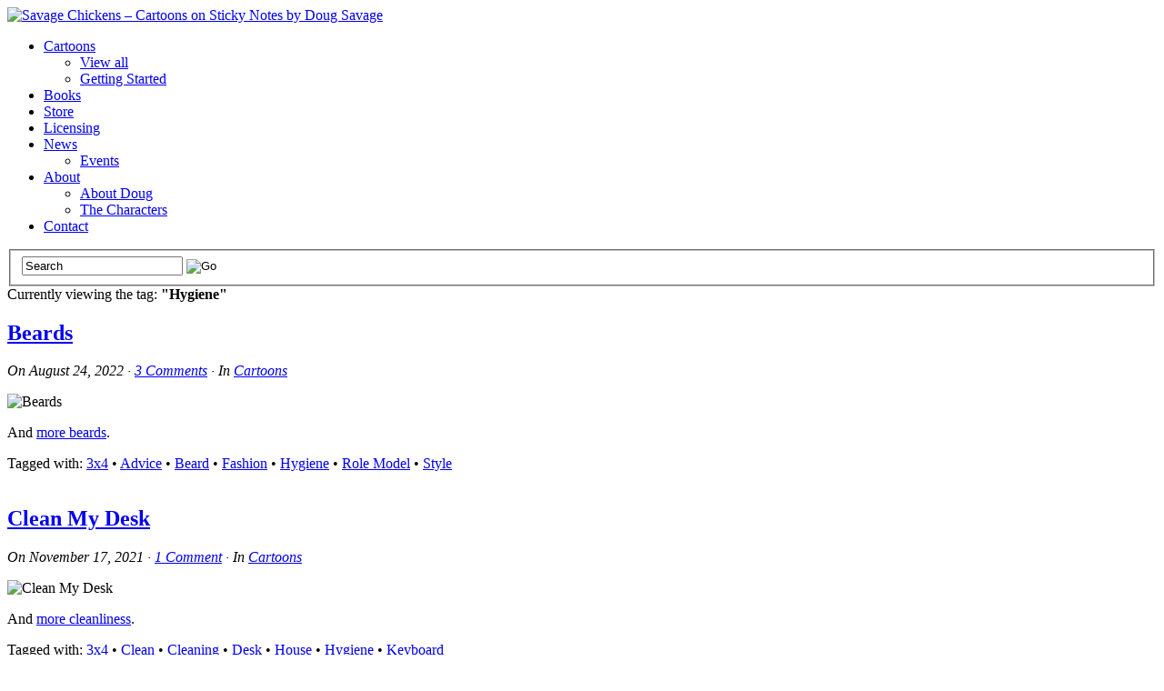

--- FILE ---
content_type: text/html; charset=UTF-8
request_url: https://www.savagechickens.com/tag/hygiene
body_size: 11107
content:
<!DOCTYPE html><!-- HTML 5 -->
<html lang="en-US">
<head>

<title>  Hygiene</title>
<link rel="shortcut icon" href="https://www.savagechickens.com/wp-content/uploads/favicon.ico" type="image/x-icon" /> 
<meta http-equiv="Content-Type" content="text/html; charset=UTF-8" />
<link rel="profile" href="https://gmpg.org/xfn/11" />
<meta name="generator" content="WordPress 5.4.18" /> 
<link rel="pingback" href="https://www.savagechickens.com/xmlrpc.php" />
<!--google analytics code-->
<!-- Google tag (gtag.js) -->
<script async src="https://www.googletagmanager.com/gtag/js?id=G-2FRLZYHRFK"></script>
<script>
  window.dataLayer = window.dataLayer || [];
  function gtag(){dataLayer.push(arguments);}
  gtag('js', new Date());

  gtag('config', 'G-2FRLZYHRFK');
</script>
<!--end of google analytics code--><!--[if lt IE 8]> <script src="https://ie7-js.googlecode.com/svn/version/2.1(beta4)/IE8.js"></script> <![endif]-->
<!--[if IE 6]>
<script src="https://www.savagechickens.com/wp-content/themes/platformpro/core/js/ie.belatedpng.js"></script> 
<script>DD_belatedPNG.fix('.pngbg, .shadow-bottom, .post-comments a, #fcolumns_container, #footer img, .branding_wrap img, .fboxgraphic img ');</script>
<![endif]-->
<link rel='dns-prefetch' href='//s.w.org' />
<link rel="alternate" type="application/rss+xml" title="Savage Chickens - Cartoons on Sticky Notes by Doug Savage &raquo; Feed" href="https://www.savagechickens.com/feed" />
<link rel="alternate" type="application/rss+xml" title="Savage Chickens - Cartoons on Sticky Notes by Doug Savage &raquo; Comments Feed" href="https://www.savagechickens.com/comments/feed" />
<link rel="alternate" type="application/rss+xml" title="Savage Chickens - Cartoons on Sticky Notes by Doug Savage &raquo; Hygiene Tag Feed" href="https://www.savagechickens.com/tag/hygiene/feed" />
		<script type="text/javascript">
			window._wpemojiSettings = {"baseUrl":"https:\/\/s.w.org\/images\/core\/emoji\/12.0.0-1\/72x72\/","ext":".png","svgUrl":"https:\/\/s.w.org\/images\/core\/emoji\/12.0.0-1\/svg\/","svgExt":".svg","source":{"concatemoji":"https:\/\/www.savagechickens.com\/wp-includes\/js\/wp-emoji-release.min.js?ver=5.4.18"}};
			/*! This file is auto-generated */
			!function(e,a,t){var n,r,o,i=a.createElement("canvas"),p=i.getContext&&i.getContext("2d");function s(e,t){var a=String.fromCharCode;p.clearRect(0,0,i.width,i.height),p.fillText(a.apply(this,e),0,0);e=i.toDataURL();return p.clearRect(0,0,i.width,i.height),p.fillText(a.apply(this,t),0,0),e===i.toDataURL()}function c(e){var t=a.createElement("script");t.src=e,t.defer=t.type="text/javascript",a.getElementsByTagName("head")[0].appendChild(t)}for(o=Array("flag","emoji"),t.supports={everything:!0,everythingExceptFlag:!0},r=0;r<o.length;r++)t.supports[o[r]]=function(e){if(!p||!p.fillText)return!1;switch(p.textBaseline="top",p.font="600 32px Arial",e){case"flag":return s([127987,65039,8205,9895,65039],[127987,65039,8203,9895,65039])?!1:!s([55356,56826,55356,56819],[55356,56826,8203,55356,56819])&&!s([55356,57332,56128,56423,56128,56418,56128,56421,56128,56430,56128,56423,56128,56447],[55356,57332,8203,56128,56423,8203,56128,56418,8203,56128,56421,8203,56128,56430,8203,56128,56423,8203,56128,56447]);case"emoji":return!s([55357,56424,55356,57342,8205,55358,56605,8205,55357,56424,55356,57340],[55357,56424,55356,57342,8203,55358,56605,8203,55357,56424,55356,57340])}return!1}(o[r]),t.supports.everything=t.supports.everything&&t.supports[o[r]],"flag"!==o[r]&&(t.supports.everythingExceptFlag=t.supports.everythingExceptFlag&&t.supports[o[r]]);t.supports.everythingExceptFlag=t.supports.everythingExceptFlag&&!t.supports.flag,t.DOMReady=!1,t.readyCallback=function(){t.DOMReady=!0},t.supports.everything||(n=function(){t.readyCallback()},a.addEventListener?(a.addEventListener("DOMContentLoaded",n,!1),e.addEventListener("load",n,!1)):(e.attachEvent("onload",n),a.attachEvent("onreadystatechange",function(){"complete"===a.readyState&&t.readyCallback()})),(n=t.source||{}).concatemoji?c(n.concatemoji):n.wpemoji&&n.twemoji&&(c(n.twemoji),c(n.wpemoji)))}(window,document,window._wpemojiSettings);
		</script>
		<style type="text/css">
img.wp-smiley,
img.emoji {
	display: inline !important;
	border: none !important;
	box-shadow: none !important;
	height: 1em !important;
	width: 1em !important;
	margin: 0 .07em !important;
	vertical-align: -0.1em !important;
	background: none !important;
	padding: 0 !important;
}
</style>
	<link rel='stylesheet' id='pagelines-pro-css'  href='https://www.savagechickens.com/wp-content/themes/platformpro/pro/pro.css?ver=1.2.2' type='text/css' media='all' />
<link rel='stylesheet' id='pagelines-stylesheet-css'  href='https://www.savagechickens.com/wp-content/themes/platformbase/style.css?ver=1.2.2' type='text/css' media='all' />
<link rel='stylesheet' id='pagelines-dynamic-css-css'  href='https://www.savagechickens.com/wp-content/themes/platformpro/core/css/dynamic.css?ver=1.2.2' type='text/css' media='all' />
<!--[if lte IE 6]>
<link rel='stylesheet' id='ie6-style-css'  href='https://www.savagechickens.com/wp-content/themes/platformpro/css/ie6.css?ver=1.2.2' type='text/css' media='all' />
<![endif]-->
<!--[if IE 7]>
<link rel='stylesheet' id='ie7-style-css'  href='https://www.savagechickens.com/wp-content/themes/platformpro/css/ie7.css?ver=1.2.2' type='text/css' media='all' />
<![endif]-->
<link rel='stylesheet' id='wp-block-library-css'  href='https://www.savagechickens.com/wp-includes/css/dist/block-library/style.min.css?ver=5.4.18' type='text/css' media='all' />
<link rel='stylesheet' id='igit-front-style-css'  href='https://www.savagechickens.com/wp-content/plugins/igit-related-posts-with-thumb-images-after-posts/css/igit_front_style.css?ver=5.4.18' type='text/css' media='all' />
<link rel='stylesheet' id='superfish-css'  href='https://www.savagechickens.com/wp-content/themes/platformpro/sections/nav/superfish.css?ver=1.2.2' type='text/css' media='screen' />
<link rel='stylesheet' id='superfish-shadow-css'  href='https://www.savagechickens.com/wp-content/themes/platformpro/sections/nav/superfish_shadow.css?ver=1.2.2' type='text/css' media='screen' />
<link rel='stylesheet' id='superfish-arrows-css'  href='https://www.savagechickens.com/wp-content/themes/platformpro/sections/nav/superfish_arrows.css?ver=1.2.2' type='text/css' media='screen' />
<script>if (document.location.protocol != "https:") {document.location = document.URL.replace(/^http:/i, "https:");}</script><script type='text/javascript' src='https://www.savagechickens.com/wp-includes/js/jquery/jquery.js?ver=1.12.4-wp'></script>
<script type='text/javascript' src='https://www.savagechickens.com/wp-includes/js/jquery/jquery-migrate.min.js?ver=1.4.1'></script>
<link rel='https://api.w.org/' href='https://www.savagechickens.com/wp-json/' />
<link rel="EditURI" type="application/rsd+xml" title="RSD" href="https://www.savagechickens.com/xmlrpc.php?rsd" />
<link rel="wlwmanifest" type="application/wlwmanifest+xml" href="https://www.savagechickens.com/wp-includes/wlwmanifest.xml" /> 
<meta name="generator" content="WordPress 5.4.18" />

<!-- Bad Behavior 2.2.24 run time: 2.117 ms -->
		<style type="text/css">
        #igit_rpwt_css {
            background:#FFFFFF;            font-size:12px; 
            font-style:normal; 
            color:#000000 !important;
            margin-top:10px;
            margin-bottom:10px; 
             height:229px;         }
        #igit_title 
        {
            padding:2px 2px 2px 8px;
            text-align:center;
            font-size:12px;            font-family:Geneva;            
        }
        #igit_rpwt_css h4{
            padding-bottom:10px;
            border-bottom:1px solid #dbdbdb;
		    margin-bottom: 10px !important;
            color:#000000;        }
        #igit_title a
        {
            color:#000000;            font-size:12px;            font-family:Geneva;		    border-bottom: medium none;
        }
        #igit_title a:hover
        {
            border-bottom:1px solid #000000;
            text-decoration:none;
        }
        #igit_rpwt_thumb, #description 
        {
            margin-left:0px; 
            border:1px solid #D1CBCE; 
            padding: 3px;
        }
        .igit_relpost:hover
        {
            border-bottom:4px solid #808080;
            background-color:#FFFFFF;        }
        #igit_rpwt_css h4
        {
            margin: 0 0 0px;
        }
        .igit_relpost {
            padding-top:7px;
            border-right-color-value:#DDDDDD;
            border-right-style-value:solid;
            border-right-width-value:1px;
            border-bottom:4px solid #FFFFFF;            float:left;
                        width:25%;
        }
        #igit_rpwt_main_image {
            height:104px;
            line-height:15;
            padding-bottom:10px;
            padding-left:2px;
            padding-right:2px;
            padding-top:2px;
            text-align:center;
		    display: inline-block;
			width:100%;
        }
		#igit_rpwt_main_image > a {
   			 display: inline-block;
			 border-bottom: none !important;
		}
		img#igit_rpwt_thumb{
			 height:99px;
			  width:99px;
		}
        </style>
	<script type="text/javascript"> 
		/* <![CDATA[ */
		var $j = jQuery.noConflict();
		   $j(document).ready(function() { 
		        $j('ul.sf-menu').superfish({ 
		            delay:       100,		// one second delay on mouseout 
		            speed:       'fast',	// faster animation speed 
		            autoArrows:  true,		// disable generation of arrow mark-up 
		            dropShadows: true		// disable drop shadows 
		        }); 
		    });
		/* ]]> */
	</script>			
</head>
<body data-rsssl=1 class="archive tag tag-hygiene tag-2091 canvas ttype-posts tmain-posts">

		
		<div id="site" class="two-sidebar-right"> <!-- #site // Wraps #header, #page-main, #footer - closed in footer -->
		
				<div id="page"> <!-- #page // Wraps #header, #page-main - closed in footer -->
			<div id="page-canvas">
								<div id="header" class="container-group fix">
					<div class="outline">
									<div id="branding" class="container fix">
				<div class="texture">
					<div class="content">
						<div class="content-pad">
<div class="branding_wrap">
		
			<a class="mainlogo-link" href="https://www.savagechickens.com" title="Savage Chickens &#8211; Cartoons on Sticky Notes by Doug Savage Home">
						<img class="mainlogo-img" src="https://www.savagechickens.com/wp-content/uploads/Savage_Chickens_Logo.jpg" alt="Savage Chickens &#8211; Cartoons on Sticky Notes by Doug Savage" />
		</a>
		
		
	
	<div class="icons" style="bottom: 21px; right: 1px;">

				<a target="_blank" href="https://www.savagechickens.com/feed" class="rsslink"></a>
				
														<a target="_blank" href="https://www.facebook.com/savage.chickens/" class="facebooklink external"></a>
												<a target="_blank" href="http://www.youtube.com/dougsavage" class="youtubelink external"></a>
							
	<a href="http://feedburner.google.com/fb/a/mailverify?uri=SavageChickens&amp;loc=en_US" class="byemail external" title="By email" target="_blank"></a>
<a href="https://plus.google.com/106642703176580586746/" class="googleplus external" title="Google+" target="_blank"></a>
					
	</div>
</div>
						<div class="clear"></div>
					</div>
				</div>
			</div>
		</div>
			<div id="primary-nav" class="container fix">
				<div class="texture">
					<div class="content">
						<div class="content-pad">
	<div id="nav_row" class="main_nav fix">
<ul id="menu-nav" class="main-nav sf-menu"><li id="menu-item-5043" class="menu-item menu-item-type-taxonomy menu-item-object-category menu-item-has-children menu-item-5043"><a href="https://www.savagechickens.com/category/cartoons">Cartoons</a>
<ul class="sub-menu">
	<li id="menu-item-5133" class="menu-item menu-item-type-taxonomy menu-item-object-category menu-item-5133"><a href="https://www.savagechickens.com/category/cartoons">View all</a></li>
	<li id="menu-item-5126" class="menu-item menu-item-type-post_type menu-item-object-page menu-item-5126"><a href="https://www.savagechickens.com/gettingstarted">Getting Started</a></li>
</ul>
</li>
<li id="menu-item-17890" class="menu-item menu-item-type-post_type menu-item-object-page menu-item-17890"><a href="https://www.savagechickens.com/books">Books</a></li>
<li id="menu-item-5045" class="menu-item menu-item-type-custom menu-item-object-custom menu-item-5045"><a href="https://www.teepublic.com/user/savagechickens" class="external" target="_blank">Store</a></li>
<li id="menu-item-6898" class="menu-item menu-item-type-custom menu-item-object-custom menu-item-6898"><a href="https://www.savagechickens.com/rates">Licensing</a></li>
<li id="menu-item-5044" class="menu-item menu-item-type-taxonomy menu-item-object-category menu-item-has-children menu-item-5044"><a href="https://www.savagechickens.com/category/news">News</a>
<ul class="sub-menu">
	<li id="menu-item-8119" class="menu-item menu-item-type-taxonomy menu-item-object-category menu-item-8119"><a href="https://www.savagechickens.com/category/news/events">Events</a></li>
</ul>
</li>
<li id="menu-item-5040" class="menu-item menu-item-type-post_type menu-item-object-page menu-item-has-children menu-item-5040"><a href="https://www.savagechickens.com/about">About</a>
<ul class="sub-menu">
	<li id="menu-item-5093" class="menu-item menu-item-type-post_type menu-item-object-page menu-item-5093"><a href="https://www.savagechickens.com/about/about-doug">About Doug</a></li>
	<li id="menu-item-5087" class="menu-item menu-item-type-post_type menu-item-object-page menu-item-5087"><a href="https://www.savagechickens.com/about/characters">The Characters</a></li>
</ul>
</li>
<li id="menu-item-5041" class="menu-item menu-item-type-post_type menu-item-object-page menu-item-5041"><a href="https://www.savagechickens.com/contact">Contact</a></li>
</ul><form method="get" class="searchform" action="https://www.savagechickens.com/">
	<fieldset>
		<input type="text" value="Search" name="s" class="searchfield" onfocus="if (this.value == 'Search') {this.value = '';}" onblur="if (this.value == '') {this.value = 'Search';}" />

		<input type="image" class="submit btn" name="submit" src="https://www.savagechickens.com/wp-content/themes/platformpro/images/search-btn.png" alt="Go" />
	</fieldset>
</form>
	</div>
							<div class="clear"></div>
					</div>
				</div>
			</div>
		</div>
					</div>
				</div>
								<div id="page-main" class="container-group fix"> <!-- #page-main // closed in footer -->
					<div id="dynamic-content" class="outline fix">
									<div id="maincontent" class="container fix">
				<div class="texture">
					<div class="content">
						<div class="content-pad">
<div id="pagelines_content" class="two-sidebar-right fix">
	
		<div id="column-wrap" class="fix">
		
				<div id="column-main" class="mcolumn fix">
			<div class="mcolumn-pad" >
							<div id="postsinfo" class="copy fix">
				<div class="copy-pad">
		
			<div class="current_posts_info">
									Currently viewing the tag: 					<strong>"Hygiene"</strong>
							</div>
						<div class="clear"></div>
				</div>
			</div>
			<div id="theloop" class="copy fix">
				<div class="copy-pad">
<div class="fpost post-30010 post type-post status-publish format-standard has-post-thumbnail hentry category-cartoons tag-3x4 tag-advice tag-beard tag-fashion tag-hygiene tag-role-model tag-style" id="post-30010">
				
				
					
						<div class="post-meta fix">	
							
							<div class="post-header fix post-nothumb" style="" >
																<div class="post-title-section fix">

									<div class="post-title fix">
										
										<h2 class="entry-title"><a href="https://www.savagechickens.com/2022/08/beards.html" title="Beards" rel="bookmark">Beards</a></h2>
										
										<div class="metabar"><em><span class="sword">On</span> <span class="date time published" title="2022-08-24T00:01:48-0700">August 24, 2022</span>  &middot; <span class="post-comments"><a href="https://www.savagechickens.com/2022/08/beards.html#comments">3 Comments</a></span> &middot; <span class="sword">In</span> <span class="categories"><a href="https://www.savagechickens.com/category/cartoons" rel="category tag">Cartoons</a></span>  </em></div>										
									</div>


								</div>
															</div>				
						</div>
					
					  	
						<div class="entry_wrap fix">
						
							<div class="entry_content">
								<p><img src="https://www.savagechickens.com/wp-content/uploads/chickenbeards.jpg" alt="Beards" width="400" height="543" /></p>
<p>And <a href="https://www.savagechickens.com/tag/beard">more beards</a>.</p>
									<div class="clear"></div> 
																</div>	
							<div class="tags">
								Tagged with: <a href="https://www.savagechickens.com/tag/3x4" rel="tag">3x4</a> &bull; <a href="https://www.savagechickens.com/tag/advice" rel="tag">Advice</a> &bull; <a href="https://www.savagechickens.com/tag/beard" rel="tag">Beard</a> &bull; <a href="https://www.savagechickens.com/tag/fashion" rel="tag">Fashion</a> &bull; <a href="https://www.savagechickens.com/tag/hygiene" rel="tag">Hygiene</a> &bull; <a href="https://www.savagechickens.com/tag/role-model" rel="tag">Role Model</a> &bull; <a href="https://www.savagechickens.com/tag/style" rel="tag">Style</a><br />&nbsp;
							</div>
						</div>
								</div>

<div class="fpost post-29344 post type-post status-publish format-standard has-post-thumbnail hentry category-cartoons tag-3x4 tag-clean tag-cleaning tag-desk tag-house tag-hygiene tag-keyboard" id="post-29344">
				
				
					
						<div class="post-meta fix">	
							
							<div class="post-header fix post-nothumb" style="" >
																<div class="post-title-section fix">

									<div class="post-title fix">
										
										<h2 class="entry-title"><a href="https://www.savagechickens.com/2021/11/clean-my-desk.html" title="Clean My Desk" rel="bookmark">Clean My Desk</a></h2>
										
										<div class="metabar"><em><span class="sword">On</span> <span class="date time published" title="2021-11-17T00:01:10-0800">November 17, 2021</span>  &middot; <span class="post-comments"><a href="https://www.savagechickens.com/2021/11/clean-my-desk.html#comments">1 Comment</a></span> &middot; <span class="sword">In</span> <span class="categories"><a href="https://www.savagechickens.com/category/cartoons" rel="category tag">Cartoons</a></span>  </em></div>										
									</div>


								</div>
															</div>				
						</div>
					
					  	
						<div class="entry_wrap fix">
						
							<div class="entry_content">
								<p><img src="https://www.savagechickens.com/wp-content/uploads/chickencrumbs.jpg" alt="Clean My Desk" width="400" height="579" /></p>
<p>And <a href="https://www.savagechickens.com/tag/cleaning">more cleanliness</a>.</p>
									<div class="clear"></div> 
																</div>	
							<div class="tags">
								Tagged with: <a href="https://www.savagechickens.com/tag/3x4" rel="tag">3x4</a> &bull; <a href="https://www.savagechickens.com/tag/clean" rel="tag">Clean</a> &bull; <a href="https://www.savagechickens.com/tag/cleaning" rel="tag">Cleaning</a> &bull; <a href="https://www.savagechickens.com/tag/desk" rel="tag">Desk</a> &bull; <a href="https://www.savagechickens.com/tag/house" rel="tag">House</a> &bull; <a href="https://www.savagechickens.com/tag/hygiene" rel="tag">Hygiene</a> &bull; <a href="https://www.savagechickens.com/tag/keyboard" rel="tag">Keyboard</a><br />&nbsp;
							</div>
						</div>
								</div>

<div class="fpost post-28005 post type-post status-publish format-standard has-post-thumbnail hentry category-cartoons tag-achievement tag-effort tag-goals tag-hair tag-hygiene tag-washing" id="post-28005">
				
				
					
						<div class="post-meta fix">	
							
							<div class="post-header fix post-nothumb" style="" >
																<div class="post-title-section fix">

									<div class="post-title fix">
										
										<h2 class="entry-title"><a href="https://www.savagechickens.com/2020/05/the-new-hygiene.html" title="The New Hygiene" rel="bookmark">The New Hygiene</a></h2>
										
										<div class="metabar"><em><span class="sword">On</span> <span class="date time published" title="2020-05-01T00:01:17-0700">May 1, 2020</span>  &middot; <span class="post-comments"><a href="https://www.savagechickens.com/2020/05/the-new-hygiene.html#comments">3 Comments</a></span> &middot; <span class="sword">In</span> <span class="categories"><a href="https://www.savagechickens.com/category/cartoons" rel="category tag">Cartoons</a></span>  </em></div>										
									</div>


								</div>
															</div>				
						</div>
					
					  	
						<div class="entry_wrap fix">
						
							<div class="entry_content">
								<p><img src="https://www.savagechickens.com/wp-content/uploads/chickennewhygiene.jpg" alt="The New Hygiene" width="400" height="634" /></p>
<p>Or, you know, whatever chickens have instead of <a href="https://www.savagechickens.com/tag/hair">hair</a> 🙂</p>
									<div class="clear"></div> 
																</div>	
							<div class="tags">
								Tagged with: <a href="https://www.savagechickens.com/tag/achievement" rel="tag">Achievement</a> &bull; <a href="https://www.savagechickens.com/tag/effort" rel="tag">Effort</a> &bull; <a href="https://www.savagechickens.com/tag/goals" rel="tag">Goals</a> &bull; <a href="https://www.savagechickens.com/tag/hair" rel="tag">Hair</a> &bull; <a href="https://www.savagechickens.com/tag/hygiene" rel="tag">Hygiene</a> &bull; <a href="https://www.savagechickens.com/tag/washing" rel="tag">Washing</a><br />&nbsp;
							</div>
						</div>
								</div>

<div class="fpost post-27869 post type-post status-publish format-standard has-post-thumbnail hentry category-cartoons category-littlechicken tag-3x5 tag-complaining tag-flatten-the-curve tag-hands tag-hygiene tag-octopus tag-washing" id="post-27869">
				
				
					
						<div class="post-meta fix">	
							
							<div class="post-header fix post-nothumb" style="" >
																<div class="post-title-section fix">

									<div class="post-title fix">
										
										<h2 class="entry-title"><a href="https://www.savagechickens.com/2020/03/wash-your-hands.html" title="Wash Your Hands" rel="bookmark">Wash Your Hands</a></h2>
										
										<div class="metabar"><em><span class="sword">On</span> <span class="date time published" title="2020-03-18T00:01:02-0700">March 18, 2020</span>  &middot; <span class="post-comments"><a href="https://www.savagechickens.com/2020/03/wash-your-hands.html#comments">1 Comment</a></span> &middot; <span class="sword">In</span> <span class="categories"><a href="https://www.savagechickens.com/category/cartoons" rel="category tag">Cartoons</a>, <a href="https://www.savagechickens.com/category/cartoons/littlechicken" rel="category tag">Little Chicken</a></span>  </em></div>										
									</div>


								</div>
															</div>				
						</div>
					
					  	
						<div class="entry_wrap fix">
						
							<div class="entry_content">
								<p><img src="https://www.savagechickens.com/wp-content/uploads/chickenwashyourhands.jpg" alt="Wash Your Hands" width="400" height="597" /></p>
<p>And <a href="https://www.savagechickens.com/tag/hygiene">more hygiene</a>.</p>
									<div class="clear"></div> 
																</div>	
							<div class="tags">
								Tagged with: <a href="https://www.savagechickens.com/tag/3x5" rel="tag">3x5</a> &bull; <a href="https://www.savagechickens.com/tag/complaining" rel="tag">Complaining</a> &bull; <a href="https://www.savagechickens.com/tag/flatten-the-curve" rel="tag">Flatten the Curve</a> &bull; <a href="https://www.savagechickens.com/tag/hands" rel="tag">Hands</a> &bull; <a href="https://www.savagechickens.com/tag/hygiene" rel="tag">Hygiene</a> &bull; <a href="https://www.savagechickens.com/tag/octopus" rel="tag">Octopus</a> &bull; <a href="https://www.savagechickens.com/tag/washing" rel="tag">Washing</a><br />&nbsp;
							</div>
						</div>
								</div>

				<div class="clear"></div>
				</div>
			</div>
			<div id="pagination" class="copy fix">
				<div class="copy-pad">
					<div class="page-nav-default fix">
				<span class="previous-entries"><a href="https://www.savagechickens.com/tag/hygiene/page/2" >&larr; Previous Entries</a></span>
				<span class="next-entries"></span>
			</div><!-- page nav -->
				
					<div class="clear"></div>
				</div>
			</div>
			</div>
		</div>
		
				
	</div>	
	
	
	<div id="sidebar-wrap" class="fix">
			<div id="sidebar1" class="scolumn fix" >
				<div class="scolumn-pad">
								<div id="sidebar_primary" class="copy fix">
				<div class="copy-pad">
	<ul id="list_sidebar_primary" class="sidebar_widgets fix">
		<li id="text-18" class="widget_text widget fix"><div class="widget-pad"><h3 class="widget-title">Buy my new book!</h3>			<div class="textwidget"><p><a href="https://amzn.to/4gFIlJ3" class="external" target="_blank"><img src="https://www.savagechickens.com/wp-content/uploads/Spidermania_hero250.jpg" title="Laser Moose and Rabbit Boy: Spidermania" /></a></p></div>
		</div></li><li id="custom_html-2" class="widget_text widget_custom_html widget fix"><div class="widget_text widget-pad"><h3 class="widget-title">Current Top Ten</h3><div class="textwidget custom-html-widget"><ol>
	<li>1. <a href="https://www.savagechickens.com/2025/08/terror-and-productivity.html">Terror and Productivity</a></li>
	<li>2. <a href="https://www.savagechickens.com/2025/05/agree-to-disagree.html">Agree to Disagree</a></li>
	<li>3. <a href="https://www.savagechickens.com/2016/06/vader-buttons.html">Vader Buttons</a></li>
	<li>4. <a href="https://www.savagechickens.com/2025/10/spider-reading.html">Spider Reading</a></li> 
	<li>5. <a href="https://www.savagechickens.com/2025/07/setting-an-example.html">Setting an Example</a></li>
	<li>6. <a href="https://www.savagechickens.com/2025/07/canadians-2.html">Canadians</a></li>
	<li>7. <a href="https://www.savagechickens.com/2025/07/aging.html">Aging</a></li>
	<li>8. <a href="https://www.savagechickens.com/2025/11/surrender.html">Surrender</a></li> 
	<li>9. <a href="https://www.savagechickens.com/2025/06/remember.html">Remember</a></li>
	<li>10. <a href="https://www.savagechickens.com/2025/09/strength-and-weakness.html">Strength and Weakness</a></li>
</ol>
</div></div></li><li id="text-2" class="widget_text widget fix"><div class="widget-pad">			<div class="textwidget"><p><a href="/?random="><img src="https://www.savagechickens.com/wp-content/uploads/icon_random.gif" title="Click for a random post!" /></a></p></div>
		</div></li><li id="categories-3" class="widget_categories widget fix"><div class="widget-pad"><h3 class="widget-title">Categories</h3><form action="https://www.savagechickens.com" method="get"><label class="screen-reader-text" for="cat">Categories</label><select  name='cat' id='cat' class='postform' >
	<option value='-1'>Select Category</option>
	<option class="level-0" value="68">Animation&nbsp;&nbsp;(10)</option>
	<option class="level-0" value="5">Behind the Scenes&nbsp;&nbsp;(40)</option>
	<option class="level-0" value="3">Cartoons&nbsp;&nbsp;(5,411)</option>
	<option class="level-1" value="29">&nbsp;&nbsp;&nbsp;Aliens&nbsp;&nbsp;(64)</option>
	<option class="level-1" value="49">&nbsp;&nbsp;&nbsp;Aquachicken&nbsp;&nbsp;(18)</option>
	<option class="level-1" value="2254">&nbsp;&nbsp;&nbsp;Cat Adventures&nbsp;&nbsp;(345)</option>
	<option class="level-1" value="28">&nbsp;&nbsp;&nbsp;Chickenless&nbsp;&nbsp;(1,110)</option>
	<option class="level-1" value="3049">&nbsp;&nbsp;&nbsp;Corporate Survivalist&nbsp;&nbsp;(10)</option>
	<option class="level-1" value="63">&nbsp;&nbsp;&nbsp;Death&nbsp;&nbsp;(30)</option>
	<option class="level-1" value="3610">&nbsp;&nbsp;&nbsp;Dog Adventures&nbsp;&nbsp;(188)</option>
	<option class="level-1" value="55">&nbsp;&nbsp;&nbsp;Excellence In Management&nbsp;&nbsp;(16)</option>
	<option class="level-1" value="26">&nbsp;&nbsp;&nbsp;Freud&nbsp;&nbsp;(65)</option>
	<option class="level-1" value="37">&nbsp;&nbsp;&nbsp;Halloween&nbsp;&nbsp;(149)</option>
	<option class="level-1" value="41">&nbsp;&nbsp;&nbsp;Irrational Fears&nbsp;&nbsp;(12)</option>
	<option class="level-1" value="32">&nbsp;&nbsp;&nbsp;Jason Chicken&nbsp;&nbsp;(44)</option>
	<option class="level-1" value="1972">&nbsp;&nbsp;&nbsp;Little Chicken&nbsp;&nbsp;(223)</option>
	<option class="level-1" value="4064">&nbsp;&nbsp;&nbsp;Moon Bear&nbsp;&nbsp;(8)</option>
	<option class="level-1" value="35">&nbsp;&nbsp;&nbsp;Ninjas&nbsp;&nbsp;(33)</option>
	<option class="level-1" value="34">&nbsp;&nbsp;&nbsp;Pirate&nbsp;&nbsp;(114)</option>
	<option class="level-1" value="12">&nbsp;&nbsp;&nbsp;Poet-Bot&nbsp;&nbsp;(22)</option>
	<option class="level-1" value="17">&nbsp;&nbsp;&nbsp;PROD3000&nbsp;&nbsp;(304)</option>
	<option class="level-1" value="4086">&nbsp;&nbsp;&nbsp;Road Comics&nbsp;&nbsp;(83)</option>
	<option class="level-1" value="43">&nbsp;&nbsp;&nbsp;Special Guests&nbsp;&nbsp;(394)</option>
	<option class="level-1" value="2981">&nbsp;&nbsp;&nbsp;Tammy Tofu&nbsp;&nbsp;(19)</option>
	<option class="level-1" value="51">&nbsp;&nbsp;&nbsp;The Next Barry White&nbsp;&nbsp;(10)</option>
	<option class="level-1" value="4">&nbsp;&nbsp;&nbsp;Timmy Tofu&nbsp;&nbsp;(142)</option>
	<option class="level-1" value="67">&nbsp;&nbsp;&nbsp;Top Ten Lists&nbsp;&nbsp;(21)</option>
	<option class="level-1" value="27">&nbsp;&nbsp;&nbsp;Useless Mutants&nbsp;&nbsp;(32)</option>
	<option class="level-1" value="25">&nbsp;&nbsp;&nbsp;Worm&nbsp;&nbsp;(114)</option>
	<option class="level-1" value="33">&nbsp;&nbsp;&nbsp;Zombie Chicken&nbsp;&nbsp;(82)</option>
	<option class="level-0" value="69">Extras&nbsp;&nbsp;(20)</option>
	<option class="level-0" value="102">Mailbag&nbsp;&nbsp;(4)</option>
	<option class="level-0" value="8">News&nbsp;&nbsp;(128)</option>
	<option class="level-1" value="2555">&nbsp;&nbsp;&nbsp;Events&nbsp;&nbsp;(28)</option>
</select>
</form>
<script type="text/javascript">
/* <![CDATA[ */
(function() {
	var dropdown = document.getElementById( "cat" );
	function onCatChange() {
		if ( dropdown.options[ dropdown.selectedIndex ].value > 0 ) {
			dropdown.parentNode.submit();
		}
	}
	dropdown.onchange = onCatChange;
})();
/* ]]> */
</script>

			</div></li><li id="tag_cloud-3" class="widget_tag_cloud widget fix"><div class="widget-pad"><h3 class="widget-title">Popular Topics</h3><div class="tagcloud"><a href="https://www.savagechickens.com/tag/3x4" class="tag-cloud-link tag-link-2929 tag-link-position-1" style="font-size: 21.44pt;" aria-label="3x4 (759 items)">3x4</a>
<a href="https://www.savagechickens.com/tag/3x5" class="tag-cloud-link tag-link-1965 tag-link-position-2" style="font-size: 22pt;" aria-label="3x5 (833 items)">3x5</a>
<a href="https://www.savagechickens.com/tag/3x6" class="tag-cloud-link tag-link-2936 tag-link-position-3" style="font-size: 17.52pt;" aria-label="3x6 (399 items)">3x6</a>
<a href="https://www.savagechickens.com/tag/3x7" class="tag-cloud-link tag-link-2975 tag-link-position-4" style="font-size: 15.84pt;" aria-label="3x7 (301 items)">3x7</a>
<a href="https://www.savagechickens.com/tag/3x8" class="tag-cloud-link tag-link-2690 tag-link-position-5" style="font-size: 16.26pt;" aria-label="3x8 (321 items)">3x8</a>
<a href="https://www.savagechickens.com/tag/3x9" class="tag-cloud-link tag-link-3077 tag-link-position-6" style="font-size: 11.64pt;" aria-label="3x9 (152 items)">3x9</a>
<a href="https://www.savagechickens.com/tag/3x10" class="tag-cloud-link tag-link-2132 tag-link-position-7" style="font-size: 9.82pt;" aria-label="3x10 (112 items)">3x10</a>
<a href="https://www.savagechickens.com/tag/battle" class="tag-cloud-link tag-link-112 tag-link-position-8" style="font-size: 8.14pt;" aria-label="Battle (84 items)">Battle</a>
<a href="https://www.savagechickens.com/tag/bear" class="tag-cloud-link tag-link-598 tag-link-position-9" style="font-size: 9.12pt;" aria-label="Bear (100 items)">Bear</a>
<a href="https://www.savagechickens.com/tag/cat" class="tag-cloud-link tag-link-855 tag-link-position-10" style="font-size: 16.96pt;" aria-label="Cat (361 items)">Cat</a>
<a href="https://www.savagechickens.com/tag/christmas" class="tag-cloud-link tag-link-36 tag-link-position-11" style="font-size: 12.76pt;" aria-label="Christmas (179 items)">Christmas</a>
<a href="https://www.savagechickens.com/tag/communication" class="tag-cloud-link tag-link-581 tag-link-position-12" style="font-size: 9.54pt;" aria-label="Communication (106 items)">Communication</a>
<a href="https://www.savagechickens.com/tag/danger" class="tag-cloud-link tag-link-127 tag-link-position-13" style="font-size: 12.9pt;" aria-label="Danger (184 items)">Danger</a>
<a href="https://www.savagechickens.com/tag/death" class="tag-cloud-link tag-link-3763 tag-link-position-14" style="font-size: 9.82pt;" aria-label="Death (112 items)">Death</a>
<a href="https://www.savagechickens.com/tag/dog" class="tag-cloud-link tag-link-3475 tag-link-position-15" style="font-size: 11.22pt;" aria-label="Dog (141 items)">Dog</a>
<a href="https://www.savagechickens.com/tag/doug-savage" class="tag-cloud-link tag-link-103 tag-link-position-16" style="font-size: 8.84pt;" aria-label="Doug Savage (94 items)">Doug Savage</a>
<a href="https://www.savagechickens.com/tag/drinking" class="tag-cloud-link tag-link-71 tag-link-position-17" style="font-size: 11.08pt;" aria-label="Drinking (136 items)">Drinking</a>
<a href="https://www.savagechickens.com/tag/fear" class="tag-cloud-link tag-link-204 tag-link-position-18" style="font-size: 12.62pt;" aria-label="Fear (177 items)">Fear</a>
<a href="https://www.savagechickens.com/tag/food" class="tag-cloud-link tag-link-1048 tag-link-position-19" style="font-size: 12.76pt;" aria-label="Food (179 items)">Food</a>
<a href="https://www.savagechickens.com/tag/future" class="tag-cloud-link tag-link-329 tag-link-position-20" style="font-size: 8.42pt;" aria-label="Future (88 items)">Future</a>
<a href="https://www.savagechickens.com/tag/goals" class="tag-cloud-link tag-link-1308 tag-link-position-21" style="font-size: 8.7pt;" aria-label="Goals (93 items)">Goals</a>
<a href="https://www.savagechickens.com/tag/health" class="tag-cloud-link tag-link-523 tag-link-position-22" style="font-size: 8pt;" aria-label="Health (82 items)">Health</a>
<a href="https://www.savagechickens.com/tag/internet" class="tag-cloud-link tag-link-361 tag-link-position-23" style="font-size: 8.98pt;" aria-label="Internet (96 items)">Internet</a>
<a href="https://www.savagechickens.com/tag/language" class="tag-cloud-link tag-link-328 tag-link-position-24" style="font-size: 9.12pt;" aria-label="Language (98 items)">Language</a>
<a href="https://www.savagechickens.com/tag/lazy" class="tag-cloud-link tag-link-787 tag-link-position-25" style="font-size: 8.56pt;" aria-label="Lazy (90 items)">Lazy</a>
<a href="https://www.savagechickens.com/tag/life" class="tag-cloud-link tag-link-22 tag-link-position-26" style="font-size: 13.74pt;" aria-label="Life (213 items)">Life</a>
<a href="https://www.savagechickens.com/tag/love" class="tag-cloud-link tag-link-10 tag-link-position-27" style="font-size: 10.52pt;" aria-label="Love (125 items)">Love</a>
<a href="https://www.savagechickens.com/tag/management" class="tag-cloud-link tag-link-448 tag-link-position-28" style="font-size: 9.96pt;" aria-label="Management (113 items)">Management</a>
<a href="https://www.savagechickens.com/tag/movies" class="tag-cloud-link tag-link-266 tag-link-position-29" style="font-size: 13.88pt;" aria-label="Movies (220 items)">Movies</a>
<a href="https://www.savagechickens.com/tag/music" class="tag-cloud-link tag-link-11 tag-link-position-30" style="font-size: 8.42pt;" aria-label="Music (89 items)">Music</a>
<a href="https://www.savagechickens.com/tag/nature" class="tag-cloud-link tag-link-571 tag-link-position-31" style="font-size: 8.7pt;" aria-label="Nature (92 items)">Nature</a>
<a href="https://www.savagechickens.com/tag/optimism" class="tag-cloud-link tag-link-304 tag-link-position-32" style="font-size: 9.12pt;" aria-label="Optimism (98 items)">Optimism</a>
<a href="https://www.savagechickens.com/tag/parenting" class="tag-cloud-link tag-link-1451 tag-link-position-33" style="font-size: 8.98pt;" aria-label="Parenting (96 items)">Parenting</a>
<a href="https://www.savagechickens.com/tag/pirates" class="tag-cloud-link tag-link-3760 tag-link-position-34" style="font-size: 10.24pt;" aria-label="Pirate (118 items)">Pirate</a>
<a href="https://www.savagechickens.com/tag/productivity" class="tag-cloud-link tag-link-317 tag-link-position-35" style="font-size: 9.54pt;" aria-label="Productivity (107 items)">Productivity</a>
<a href="https://www.savagechickens.com/tag/psychology" class="tag-cloud-link tag-link-190 tag-link-position-36" style="font-size: 9.26pt;" aria-label="Psychology (102 items)">Psychology</a>
<a href="https://www.savagechickens.com/tag/robot" class="tag-cloud-link tag-link-169 tag-link-position-37" style="font-size: 10.52pt;" aria-label="Robot (125 items)">Robot</a>
<a href="https://www.savagechickens.com/tag/science" class="tag-cloud-link tag-link-1300 tag-link-position-38" style="font-size: 8.56pt;" aria-label="Science (91 items)">Science</a>
<a href="https://www.savagechickens.com/tag/sleep" class="tag-cloud-link tag-link-1193 tag-link-position-39" style="font-size: 11.92pt;" aria-label="Sleep (156 items)">Sleep</a>
<a href="https://www.savagechickens.com/tag/star-wars" class="tag-cloud-link tag-link-278 tag-link-position-40" style="font-size: 9.96pt;" aria-label="Star Wars (115 items)">Star Wars</a>
<a href="https://www.savagechickens.com/tag/superhero" class="tag-cloud-link tag-link-870 tag-link-position-41" style="font-size: 9.54pt;" aria-label="Superhero (106 items)">Superhero</a>
<a href="https://www.savagechickens.com/tag/television" class="tag-cloud-link tag-link-168 tag-link-position-42" style="font-size: 11.5pt;" aria-label="Television (147 items)">Television</a>
<a href="https://www.savagechickens.com/tag/time" class="tag-cloud-link tag-link-638 tag-link-position-43" style="font-size: 8.28pt;" aria-label="Time (86 items)">Time</a>
<a href="https://www.savagechickens.com/tag/work" class="tag-cloud-link tag-link-18 tag-link-position-44" style="font-size: 20.18pt;" aria-label="Work (610 items)">Work</a>
<a href="https://www.savagechickens.com/tag/zombie" class="tag-cloud-link tag-link-1507 tag-link-position-45" style="font-size: 8.7pt;" aria-label="Zombie (93 items)">Zombie</a></div>
</div></li><li id="text-19" class="widget_text widget fix"><div class="widget-pad"><h3 class="widget-title">Adventures in Comics</h3>			<div class="textwidget">To see what else I'm up to, visit me at <a href="http://www.dougsavage.com/" class="external" target="_blank">www.dougsavage.com</a>.</div>
		</div></li>	</ul>
				<div class="clear"></div>
				</div>
			</div>
	
				</div>
			</div>
					<div id="sidebar2" class="scolumn fix">
				<div class="scolumn-pad">
								<div id="sidebar_secondary" class="copy fix">
				<div class="copy-pad">
	<ul id="list_sidebar_secondary" class="sidebar_widgets fix">
		<li id="text-9" class="widget_text widget fix"><div class="widget-pad">			<div class="textwidget"><p align="center"><!-- Beginning of Google adsense code: -->
<script type="text/javascript"><!--
google_ad_client = "pub-9424443804318553";
/* 160x600, created 11/7/10 */
google_ad_slot = "3058599171";
google_ad_width = 160;
google_ad_height = 600;
//-->
</script>
<script type="text/javascript"
src="https://pagead2.googlesyndication.com/pagead/show_ads.js">
</script>
<!-- End of Google Adsense code -->
</p></div>
		</div></li>	</ul>
				<div class="clear"></div>
				</div>
			</div>
				</div>
			</div>
	</div>		

</div>						<div class="clear"></div>
					</div>
				</div>
			</div>
		</div>
				</div> <!-- END #dynamic-content -->
					
				<div id="morefoot">
							<div id="callout" class="container fix">
				<div class="texture">
					<div class="content">
						<div class="content-pad">
	<div id="callout-area">
		<div class="callout_text">
			<div class="callout_text-pad">
			<h2 class="callout_head ">
				<a href="https://www.cafepress.com/shop/savagechickens" target="_blank" class="external">Shop for Savage Chickens Gear</a>			</h2>
			<div class="callout_copy">
				Visit the store for mugs, t-shirts, and other fun stuff.			</div>
			</div>
		</div>
		
					<div class="callout_image">
				<a href="https://www.cafepress.com/shop/savagechickens"  class="external" target="_blank">
					<img src="https://www.savagechickens.com/wp-content/uploads/callout-store3.jpg" />
				</a>
			</div>
				
	</div>
						<div class="clear"></div>
					</div>
				</div>
			</div>
		</div>
				</div>
				<div class="clear"></div>
				
			</div> <!-- END #page-main from header -->
		</div> <!-- END #page-canvas from header -->
	</div> <!-- END #page from header -->

	<div  id="footer">
		<div class="outline fix">
						<div id="footcols" class="container fix">
				<div class="texture">
					<div class="content">
						<div class="content-pad">
			<div id="fcolumns_container" class="dcol_container_5 fix">
				
				<div id="text-3" class="widget_text dcol_5 dcol"><div class="dcol-pad">			<div class="textwidget"><a href="/"><img src="https://www.savagechickens.com/images/footerlogo.gif"></a></div>
		</div></div><div id="nav_menu-3" class="widget_nav_menu dcol_5 dcol"><div class="dcol-pad"><h3 class="widget-title">Sitemap</h3><div class="menu-footer-nav-container"><ul id="menu-footer-nav" class="menu"><li id="menu-item-5048" class="menu-item menu-item-type-taxonomy menu-item-object-category menu-item-5048"><a href="https://www.savagechickens.com/category/cartoons">Cartoons</a></li>
<li id="menu-item-17891" class="menu-item menu-item-type-post_type menu-item-object-page menu-item-17891"><a href="https://www.savagechickens.com/books">Books</a></li>
<li id="menu-item-5054" class="menu-item menu-item-type-custom menu-item-object-custom menu-item-5054"><a href="https://www.teepublic.com/user/savagechickens" class="external" target="_blank">Store</a></li>
<li id="menu-item-5051" class="menu-item menu-item-type-post_type menu-item-object-page menu-item-5051"><a href="https://www.savagechickens.com/rates">Licensing</a></li>
<li id="menu-item-5049" class="menu-item menu-item-type-taxonomy menu-item-object-category menu-item-5049"><a href="https://www.savagechickens.com/category/news">News</a></li>
<li id="menu-item-5053" class="menu-item menu-item-type-post_type menu-item-object-page menu-item-5053"><a href="https://www.savagechickens.com/about">About</a></li>
<li id="menu-item-5052" class="menu-item menu-item-type-post_type menu-item-object-page menu-item-5052"><a href="https://www.savagechickens.com/contact">Contact</a></li>
</ul></div></div></div><div id="better-blogroll" class="widget_betterblogroll dcol_5 dcol"><div class="dcol-pad"><h3 class="widget-title">Chicken Friends</h3><ul><li><a target="_blank" href="http://andrewhuang.com/" title="" class="external">Andrew Huang</a></li><li><a target="_blank" href="http://poorlydrawnlines.com/" title="" class="external">Poorly Drawn Lines</a></li><li><a target="_blank" href="http://www.perigeebooks.com/" title="" class="external">Perigee Books</a></li><li><a target="_blank" href="http://briandunaway.com/" title="" class="external">Brian Dunaway</a></li><li><a target="_blank" href="http://www.webdonuts.com/" title="" class="external">WebDonuts</a></li><li><a target="_blank" href="http://instagram.com/savagechickens" title="" class="external">Doug&#039;s Instagram</a></li></ul></div></div><div id="archives-3" class="widget_archive dcol_5 dcol"><div class="dcol-pad"><h3 class="widget-title">Archives</h3>		<label class="screen-reader-text" for="archives-dropdown-3">Archives</label>
		<select id="archives-dropdown-3" name="archive-dropdown">
			
			<option value="">Select Month</option>
				<option value='https://www.savagechickens.com/2026/01'> January 2026 </option>
	<option value='https://www.savagechickens.com/2025/12'> December 2025 </option>
	<option value='https://www.savagechickens.com/2025/11'> November 2025 </option>
	<option value='https://www.savagechickens.com/2025/10'> October 2025 </option>
	<option value='https://www.savagechickens.com/2025/09'> September 2025 </option>
	<option value='https://www.savagechickens.com/2025/08'> August 2025 </option>
	<option value='https://www.savagechickens.com/2025/07'> July 2025 </option>
	<option value='https://www.savagechickens.com/2025/06'> June 2025 </option>
	<option value='https://www.savagechickens.com/2025/05'> May 2025 </option>
	<option value='https://www.savagechickens.com/2025/04'> April 2025 </option>
	<option value='https://www.savagechickens.com/2025/03'> March 2025 </option>
	<option value='https://www.savagechickens.com/2025/02'> February 2025 </option>
	<option value='https://www.savagechickens.com/2025/01'> January 2025 </option>
	<option value='https://www.savagechickens.com/2024/12'> December 2024 </option>
	<option value='https://www.savagechickens.com/2024/11'> November 2024 </option>
	<option value='https://www.savagechickens.com/2024/10'> October 2024 </option>
	<option value='https://www.savagechickens.com/2024/09'> September 2024 </option>
	<option value='https://www.savagechickens.com/2024/08'> August 2024 </option>
	<option value='https://www.savagechickens.com/2024/07'> July 2024 </option>
	<option value='https://www.savagechickens.com/2024/06'> June 2024 </option>
	<option value='https://www.savagechickens.com/2024/05'> May 2024 </option>
	<option value='https://www.savagechickens.com/2024/04'> April 2024 </option>
	<option value='https://www.savagechickens.com/2024/03'> March 2024 </option>
	<option value='https://www.savagechickens.com/2024/02'> February 2024 </option>
	<option value='https://www.savagechickens.com/2024/01'> January 2024 </option>
	<option value='https://www.savagechickens.com/2023/12'> December 2023 </option>
	<option value='https://www.savagechickens.com/2023/11'> November 2023 </option>
	<option value='https://www.savagechickens.com/2023/10'> October 2023 </option>
	<option value='https://www.savagechickens.com/2023/09'> September 2023 </option>
	<option value='https://www.savagechickens.com/2023/08'> August 2023 </option>
	<option value='https://www.savagechickens.com/2023/07'> July 2023 </option>
	<option value='https://www.savagechickens.com/2023/06'> June 2023 </option>
	<option value='https://www.savagechickens.com/2023/05'> May 2023 </option>
	<option value='https://www.savagechickens.com/2023/04'> April 2023 </option>
	<option value='https://www.savagechickens.com/2023/03'> March 2023 </option>
	<option value='https://www.savagechickens.com/2023/02'> February 2023 </option>
	<option value='https://www.savagechickens.com/2023/01'> January 2023 </option>
	<option value='https://www.savagechickens.com/2022/12'> December 2022 </option>
	<option value='https://www.savagechickens.com/2022/11'> November 2022 </option>
	<option value='https://www.savagechickens.com/2022/10'> October 2022 </option>
	<option value='https://www.savagechickens.com/2022/09'> September 2022 </option>
	<option value='https://www.savagechickens.com/2022/08'> August 2022 </option>
	<option value='https://www.savagechickens.com/2022/07'> July 2022 </option>
	<option value='https://www.savagechickens.com/2022/06'> June 2022 </option>
	<option value='https://www.savagechickens.com/2022/05'> May 2022 </option>
	<option value='https://www.savagechickens.com/2022/04'> April 2022 </option>
	<option value='https://www.savagechickens.com/2022/03'> March 2022 </option>
	<option value='https://www.savagechickens.com/2022/02'> February 2022 </option>
	<option value='https://www.savagechickens.com/2022/01'> January 2022 </option>
	<option value='https://www.savagechickens.com/2021/12'> December 2021 </option>
	<option value='https://www.savagechickens.com/2021/11'> November 2021 </option>
	<option value='https://www.savagechickens.com/2021/10'> October 2021 </option>
	<option value='https://www.savagechickens.com/2021/09'> September 2021 </option>
	<option value='https://www.savagechickens.com/2021/08'> August 2021 </option>
	<option value='https://www.savagechickens.com/2021/07'> July 2021 </option>
	<option value='https://www.savagechickens.com/2021/06'> June 2021 </option>
	<option value='https://www.savagechickens.com/2021/05'> May 2021 </option>
	<option value='https://www.savagechickens.com/2021/04'> April 2021 </option>
	<option value='https://www.savagechickens.com/2021/03'> March 2021 </option>
	<option value='https://www.savagechickens.com/2021/02'> February 2021 </option>
	<option value='https://www.savagechickens.com/2021/01'> January 2021 </option>
	<option value='https://www.savagechickens.com/2020/12'> December 2020 </option>
	<option value='https://www.savagechickens.com/2020/11'> November 2020 </option>
	<option value='https://www.savagechickens.com/2020/10'> October 2020 </option>
	<option value='https://www.savagechickens.com/2020/09'> September 2020 </option>
	<option value='https://www.savagechickens.com/2020/08'> August 2020 </option>
	<option value='https://www.savagechickens.com/2020/07'> July 2020 </option>
	<option value='https://www.savagechickens.com/2020/06'> June 2020 </option>
	<option value='https://www.savagechickens.com/2020/05'> May 2020 </option>
	<option value='https://www.savagechickens.com/2020/04'> April 2020 </option>
	<option value='https://www.savagechickens.com/2020/03'> March 2020 </option>
	<option value='https://www.savagechickens.com/2020/02'> February 2020 </option>
	<option value='https://www.savagechickens.com/2020/01'> January 2020 </option>
	<option value='https://www.savagechickens.com/2019/12'> December 2019 </option>
	<option value='https://www.savagechickens.com/2019/11'> November 2019 </option>
	<option value='https://www.savagechickens.com/2019/10'> October 2019 </option>
	<option value='https://www.savagechickens.com/2019/09'> September 2019 </option>
	<option value='https://www.savagechickens.com/2019/08'> August 2019 </option>
	<option value='https://www.savagechickens.com/2019/07'> July 2019 </option>
	<option value='https://www.savagechickens.com/2019/06'> June 2019 </option>
	<option value='https://www.savagechickens.com/2019/05'> May 2019 </option>
	<option value='https://www.savagechickens.com/2019/04'> April 2019 </option>
	<option value='https://www.savagechickens.com/2019/03'> March 2019 </option>
	<option value='https://www.savagechickens.com/2019/02'> February 2019 </option>
	<option value='https://www.savagechickens.com/2019/01'> January 2019 </option>
	<option value='https://www.savagechickens.com/2018/12'> December 2018 </option>
	<option value='https://www.savagechickens.com/2018/11'> November 2018 </option>
	<option value='https://www.savagechickens.com/2018/10'> October 2018 </option>
	<option value='https://www.savagechickens.com/2018/09'> September 2018 </option>
	<option value='https://www.savagechickens.com/2018/08'> August 2018 </option>
	<option value='https://www.savagechickens.com/2018/07'> July 2018 </option>
	<option value='https://www.savagechickens.com/2018/06'> June 2018 </option>
	<option value='https://www.savagechickens.com/2018/05'> May 2018 </option>
	<option value='https://www.savagechickens.com/2018/04'> April 2018 </option>
	<option value='https://www.savagechickens.com/2018/03'> March 2018 </option>
	<option value='https://www.savagechickens.com/2018/02'> February 2018 </option>
	<option value='https://www.savagechickens.com/2018/01'> January 2018 </option>
	<option value='https://www.savagechickens.com/2017/12'> December 2017 </option>
	<option value='https://www.savagechickens.com/2017/11'> November 2017 </option>
	<option value='https://www.savagechickens.com/2017/10'> October 2017 </option>
	<option value='https://www.savagechickens.com/2017/09'> September 2017 </option>
	<option value='https://www.savagechickens.com/2017/08'> August 2017 </option>
	<option value='https://www.savagechickens.com/2017/07'> July 2017 </option>
	<option value='https://www.savagechickens.com/2017/06'> June 2017 </option>
	<option value='https://www.savagechickens.com/2017/05'> May 2017 </option>
	<option value='https://www.savagechickens.com/2017/04'> April 2017 </option>
	<option value='https://www.savagechickens.com/2017/03'> March 2017 </option>
	<option value='https://www.savagechickens.com/2017/02'> February 2017 </option>
	<option value='https://www.savagechickens.com/2017/01'> January 2017 </option>
	<option value='https://www.savagechickens.com/2016/12'> December 2016 </option>
	<option value='https://www.savagechickens.com/2016/11'> November 2016 </option>
	<option value='https://www.savagechickens.com/2016/10'> October 2016 </option>
	<option value='https://www.savagechickens.com/2016/09'> September 2016 </option>
	<option value='https://www.savagechickens.com/2016/08'> August 2016 </option>
	<option value='https://www.savagechickens.com/2016/07'> July 2016 </option>
	<option value='https://www.savagechickens.com/2016/06'> June 2016 </option>
	<option value='https://www.savagechickens.com/2016/05'> May 2016 </option>
	<option value='https://www.savagechickens.com/2016/04'> April 2016 </option>
	<option value='https://www.savagechickens.com/2016/03'> March 2016 </option>
	<option value='https://www.savagechickens.com/2016/02'> February 2016 </option>
	<option value='https://www.savagechickens.com/2016/01'> January 2016 </option>
	<option value='https://www.savagechickens.com/2015/12'> December 2015 </option>
	<option value='https://www.savagechickens.com/2015/11'> November 2015 </option>
	<option value='https://www.savagechickens.com/2015/10'> October 2015 </option>
	<option value='https://www.savagechickens.com/2015/09'> September 2015 </option>
	<option value='https://www.savagechickens.com/2015/08'> August 2015 </option>
	<option value='https://www.savagechickens.com/2015/07'> July 2015 </option>
	<option value='https://www.savagechickens.com/2015/06'> June 2015 </option>
	<option value='https://www.savagechickens.com/2015/05'> May 2015 </option>
	<option value='https://www.savagechickens.com/2015/04'> April 2015 </option>
	<option value='https://www.savagechickens.com/2015/03'> March 2015 </option>
	<option value='https://www.savagechickens.com/2015/02'> February 2015 </option>
	<option value='https://www.savagechickens.com/2015/01'> January 2015 </option>
	<option value='https://www.savagechickens.com/2014/12'> December 2014 </option>
	<option value='https://www.savagechickens.com/2014/11'> November 2014 </option>
	<option value='https://www.savagechickens.com/2014/10'> October 2014 </option>
	<option value='https://www.savagechickens.com/2014/09'> September 2014 </option>
	<option value='https://www.savagechickens.com/2014/08'> August 2014 </option>
	<option value='https://www.savagechickens.com/2014/07'> July 2014 </option>
	<option value='https://www.savagechickens.com/2014/06'> June 2014 </option>
	<option value='https://www.savagechickens.com/2014/05'> May 2014 </option>
	<option value='https://www.savagechickens.com/2014/04'> April 2014 </option>
	<option value='https://www.savagechickens.com/2014/03'> March 2014 </option>
	<option value='https://www.savagechickens.com/2014/02'> February 2014 </option>
	<option value='https://www.savagechickens.com/2014/01'> January 2014 </option>
	<option value='https://www.savagechickens.com/2013/12'> December 2013 </option>
	<option value='https://www.savagechickens.com/2013/11'> November 2013 </option>
	<option value='https://www.savagechickens.com/2013/10'> October 2013 </option>
	<option value='https://www.savagechickens.com/2013/09'> September 2013 </option>
	<option value='https://www.savagechickens.com/2013/08'> August 2013 </option>
	<option value='https://www.savagechickens.com/2013/07'> July 2013 </option>
	<option value='https://www.savagechickens.com/2013/06'> June 2013 </option>
	<option value='https://www.savagechickens.com/2013/05'> May 2013 </option>
	<option value='https://www.savagechickens.com/2013/04'> April 2013 </option>
	<option value='https://www.savagechickens.com/2013/03'> March 2013 </option>
	<option value='https://www.savagechickens.com/2013/02'> February 2013 </option>
	<option value='https://www.savagechickens.com/2013/01'> January 2013 </option>
	<option value='https://www.savagechickens.com/2012/12'> December 2012 </option>
	<option value='https://www.savagechickens.com/2012/11'> November 2012 </option>
	<option value='https://www.savagechickens.com/2012/10'> October 2012 </option>
	<option value='https://www.savagechickens.com/2012/09'> September 2012 </option>
	<option value='https://www.savagechickens.com/2012/08'> August 2012 </option>
	<option value='https://www.savagechickens.com/2012/07'> July 2012 </option>
	<option value='https://www.savagechickens.com/2012/06'> June 2012 </option>
	<option value='https://www.savagechickens.com/2012/05'> May 2012 </option>
	<option value='https://www.savagechickens.com/2012/04'> April 2012 </option>
	<option value='https://www.savagechickens.com/2012/03'> March 2012 </option>
	<option value='https://www.savagechickens.com/2012/02'> February 2012 </option>
	<option value='https://www.savagechickens.com/2012/01'> January 2012 </option>
	<option value='https://www.savagechickens.com/2011/12'> December 2011 </option>
	<option value='https://www.savagechickens.com/2011/11'> November 2011 </option>
	<option value='https://www.savagechickens.com/2011/10'> October 2011 </option>
	<option value='https://www.savagechickens.com/2011/09'> September 2011 </option>
	<option value='https://www.savagechickens.com/2011/08'> August 2011 </option>
	<option value='https://www.savagechickens.com/2011/07'> July 2011 </option>
	<option value='https://www.savagechickens.com/2011/06'> June 2011 </option>
	<option value='https://www.savagechickens.com/2011/05'> May 2011 </option>
	<option value='https://www.savagechickens.com/2011/04'> April 2011 </option>
	<option value='https://www.savagechickens.com/2011/03'> March 2011 </option>
	<option value='https://www.savagechickens.com/2011/02'> February 2011 </option>
	<option value='https://www.savagechickens.com/2011/01'> January 2011 </option>
	<option value='https://www.savagechickens.com/2010/12'> December 2010 </option>
	<option value='https://www.savagechickens.com/2010/11'> November 2010 </option>
	<option value='https://www.savagechickens.com/2010/10'> October 2010 </option>
	<option value='https://www.savagechickens.com/2010/09'> September 2010 </option>
	<option value='https://www.savagechickens.com/2010/08'> August 2010 </option>
	<option value='https://www.savagechickens.com/2010/07'> July 2010 </option>
	<option value='https://www.savagechickens.com/2010/06'> June 2010 </option>
	<option value='https://www.savagechickens.com/2010/05'> May 2010 </option>
	<option value='https://www.savagechickens.com/2010/04'> April 2010 </option>
	<option value='https://www.savagechickens.com/2010/03'> March 2010 </option>
	<option value='https://www.savagechickens.com/2010/02'> February 2010 </option>
	<option value='https://www.savagechickens.com/2010/01'> January 2010 </option>
	<option value='https://www.savagechickens.com/2009/12'> December 2009 </option>
	<option value='https://www.savagechickens.com/2009/11'> November 2009 </option>
	<option value='https://www.savagechickens.com/2009/10'> October 2009 </option>
	<option value='https://www.savagechickens.com/2009/09'> September 2009 </option>
	<option value='https://www.savagechickens.com/2009/08'> August 2009 </option>
	<option value='https://www.savagechickens.com/2009/07'> July 2009 </option>
	<option value='https://www.savagechickens.com/2009/06'> June 2009 </option>
	<option value='https://www.savagechickens.com/2009/05'> May 2009 </option>
	<option value='https://www.savagechickens.com/2009/04'> April 2009 </option>
	<option value='https://www.savagechickens.com/2009/03'> March 2009 </option>
	<option value='https://www.savagechickens.com/2009/02'> February 2009 </option>
	<option value='https://www.savagechickens.com/2009/01'> January 2009 </option>
	<option value='https://www.savagechickens.com/2008/12'> December 2008 </option>
	<option value='https://www.savagechickens.com/2008/11'> November 2008 </option>
	<option value='https://www.savagechickens.com/2008/10'> October 2008 </option>
	<option value='https://www.savagechickens.com/2008/09'> September 2008 </option>
	<option value='https://www.savagechickens.com/2008/08'> August 2008 </option>
	<option value='https://www.savagechickens.com/2008/07'> July 2008 </option>
	<option value='https://www.savagechickens.com/2008/06'> June 2008 </option>
	<option value='https://www.savagechickens.com/2008/05'> May 2008 </option>
	<option value='https://www.savagechickens.com/2008/04'> April 2008 </option>
	<option value='https://www.savagechickens.com/2008/03'> March 2008 </option>
	<option value='https://www.savagechickens.com/2008/02'> February 2008 </option>
	<option value='https://www.savagechickens.com/2008/01'> January 2008 </option>
	<option value='https://www.savagechickens.com/2007/12'> December 2007 </option>
	<option value='https://www.savagechickens.com/2007/11'> November 2007 </option>
	<option value='https://www.savagechickens.com/2007/10'> October 2007 </option>
	<option value='https://www.savagechickens.com/2007/09'> September 2007 </option>
	<option value='https://www.savagechickens.com/2007/08'> August 2007 </option>
	<option value='https://www.savagechickens.com/2007/07'> July 2007 </option>
	<option value='https://www.savagechickens.com/2007/06'> June 2007 </option>
	<option value='https://www.savagechickens.com/2007/05'> May 2007 </option>
	<option value='https://www.savagechickens.com/2007/04'> April 2007 </option>
	<option value='https://www.savagechickens.com/2007/03'> March 2007 </option>
	<option value='https://www.savagechickens.com/2007/02'> February 2007 </option>
	<option value='https://www.savagechickens.com/2007/01'> January 2007 </option>
	<option value='https://www.savagechickens.com/2006/12'> December 2006 </option>
	<option value='https://www.savagechickens.com/2006/11'> November 2006 </option>
	<option value='https://www.savagechickens.com/2006/10'> October 2006 </option>
	<option value='https://www.savagechickens.com/2006/09'> September 2006 </option>
	<option value='https://www.savagechickens.com/2006/08'> August 2006 </option>
	<option value='https://www.savagechickens.com/2006/07'> July 2006 </option>
	<option value='https://www.savagechickens.com/2006/06'> June 2006 </option>
	<option value='https://www.savagechickens.com/2006/05'> May 2006 </option>
	<option value='https://www.savagechickens.com/2006/04'> April 2006 </option>
	<option value='https://www.savagechickens.com/2006/03'> March 2006 </option>
	<option value='https://www.savagechickens.com/2006/02'> February 2006 </option>
	<option value='https://www.savagechickens.com/2006/01'> January 2006 </option>
	<option value='https://www.savagechickens.com/2005/12'> December 2005 </option>
	<option value='https://www.savagechickens.com/2005/11'> November 2005 </option>
	<option value='https://www.savagechickens.com/2005/10'> October 2005 </option>
	<option value='https://www.savagechickens.com/2005/09'> September 2005 </option>
	<option value='https://www.savagechickens.com/2005/08'> August 2005 </option>
	<option value='https://www.savagechickens.com/2005/07'> July 2005 </option>
	<option value='https://www.savagechickens.com/2005/06'> June 2005 </option>
	<option value='https://www.savagechickens.com/2005/05'> May 2005 </option>
	<option value='https://www.savagechickens.com/2005/04'> April 2005 </option>
	<option value='https://www.savagechickens.com/2005/03'> March 2005 </option>
	<option value='https://www.savagechickens.com/2005/02'> February 2005 </option>
	<option value='https://www.savagechickens.com/2005/01'> January 2005 </option>

		</select>

<script type="text/javascript">
/* <![CDATA[ */
(function() {
	var dropdown = document.getElementById( "archives-dropdown-3" );
	function onSelectChange() {
		if ( dropdown.options[ dropdown.selectedIndex ].value !== '' ) {
			document.location.href = this.options[ this.selectedIndex ].value;
		}
	}
	dropdown.onchange = onSelectChange;
})();
/* ]]> */
</script>

		</div></div><div id="text-4" class="widget_text dcol_5 dcol"><div class="dcol-pad"><h3 class="widget-title">Copyright</h3>			<div class="textwidget"><p>© 2005 &#8211; 2026 <a href="https://www.dougsavage.com/" class="external" target="_blank">Doug Savage</a>.</p>
<p>Savage Chickens® is a registered trademark of Doug Savage.</p>
</div>
		</div></div>			</div>	
			<div class="clear"></div>
								<div class="clear"></div>
					</div>
				</div>
			</div>
		</div>
			<div class="clear"></div>
						<div class="clear"></div>
		</div>
	</div>
</div>
<!-- Start of StatCounter Code -->
<script type="text/javascript">
var sc_project=541171; 
var sc_invisible=1; 
var sc_security=""; 
</script>

<script type="text/javascript"
src="https://www.statcounter.com/counter/counter.js"></script><noscript><div class="statcounter"><a title="customisable counter"
href="http://www.statcounter.com/free_hit_counter.html"
target="_blank" class="external"><img class="statcounter"
src="https://c.statcounter.com/541171/0//1/"
alt="customisable counter" ></a></div></noscript>

<!-- End of StatCounter Code -->




<script>if (document.location.protocol != "https:") {document.location = document.URL.replace(/^http:/i, "https:");}</script><script type='text/javascript' src='https://www.savagechickens.com/wp-content/themes/platformpro/sections/nav/superfish.js?ver=1.0'></script>
<script>if (document.location.protocol != "https:") {document.location = document.URL.replace(/^http:/i, "https:");}</script><script type='text/javascript' src='https://www.savagechickens.com/wp-content/themes/platformpro/sections/nav/jquery.bgiframe.min.js?ver=1.0'></script>
<script type='text/javascript' src='https://www.savagechickens.com/wp-includes/js/wp-embed.min.js?ver=5.4.18'></script>
</body>
</html>

--- FILE ---
content_type: text/html; charset=utf-8
request_url: https://www.google.com/recaptcha/api2/aframe
body_size: 266
content:
<!DOCTYPE HTML><html><head><meta http-equiv="content-type" content="text/html; charset=UTF-8"></head><body><script nonce="bjOYsCJv-Lb5xhenNEL8nQ">/** Anti-fraud and anti-abuse applications only. See google.com/recaptcha */ try{var clients={'sodar':'https://pagead2.googlesyndication.com/pagead/sodar?'};window.addEventListener("message",function(a){try{if(a.source===window.parent){var b=JSON.parse(a.data);var c=clients[b['id']];if(c){var d=document.createElement('img');d.src=c+b['params']+'&rc='+(localStorage.getItem("rc::a")?sessionStorage.getItem("rc::b"):"");window.document.body.appendChild(d);sessionStorage.setItem("rc::e",parseInt(sessionStorage.getItem("rc::e")||0)+1);localStorage.setItem("rc::h",'1768967912716');}}}catch(b){}});window.parent.postMessage("_grecaptcha_ready", "*");}catch(b){}</script></body></html>